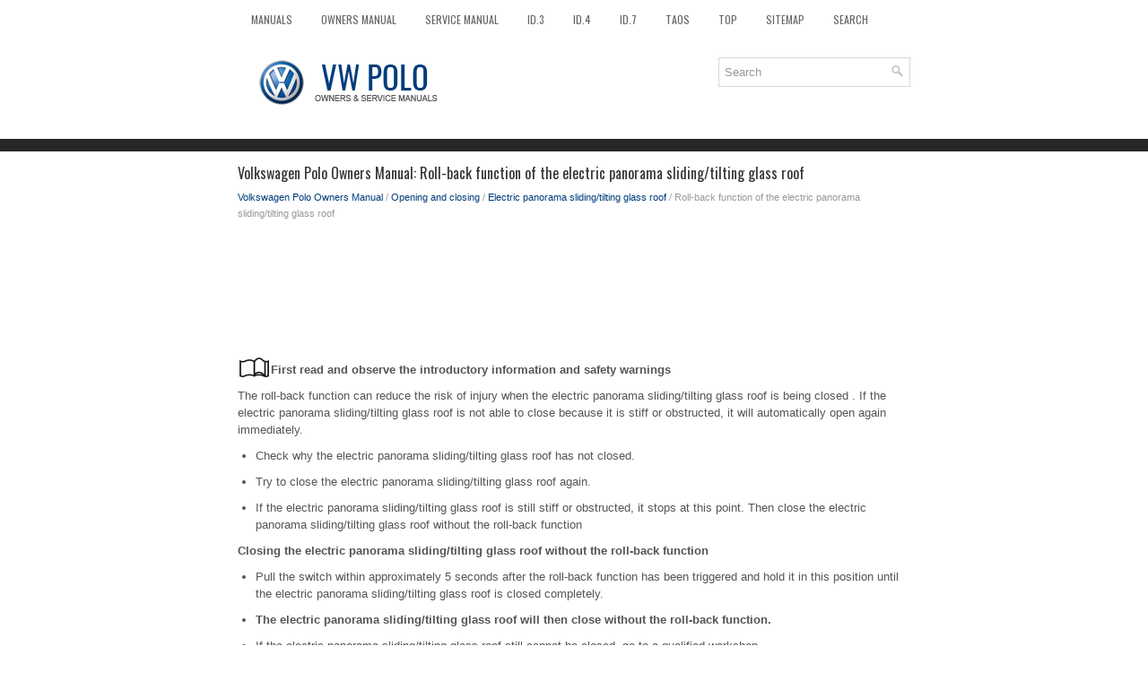

--- FILE ---
content_type: text/html
request_url: https://www.vwpolo.net/roll_back_function_of_the_electric_panorama_sliding_tilting_glass_roof-76.html
body_size: 3506
content:
<!DOCTYPE html>
<html xmlns="http://www.w3.org/1999/xhtml" lang="en-US">

<head profile="http://gmpg.org/xfn/11">
<meta name="viewport" content="width=device-width; initial-scale=1.0">
<meta http-equiv="Content-Type" content="text/html; charset=utf-8">
<title>Volkswagen Polo Owners Manual - Roll-back function of the electric panorama sliding/tilting glass roof - Electric panorama sliding/tilting glass roof</title>
<link rel="stylesheet" href="style.css" type="text/css" media="screen, projection">
<link rel="shortcut icon" href="favicon.ico" type="image/x-icon">
<link href="media-queries.css" rel="stylesheet" type="text/css">
<!-- html5.js for IE less than 9 --><!--[if lt IE 9]>
<script src="http://html5shim.googlecode.com/svn/trunk/html5.js"></script>
<![endif]-->
<!-- css3-mediaqueries.js for IE less than 9 --><!--[if lt IE 9]>
<script src="http://css3-mediaqueries-js.googlecode.com/svn/trunk/css3-mediaqueries.js"></script>
<![endif]-->
</head>

<body>

<div class="vwpol_allvis">
	<div class="vwpol_fimen">
		<ul>
			<li><a href="/">Manuals</a></li>
			<li><a href="/volkswagen_polo_owners_manual-1.html" title="Volkswagen Polo Owners Manual">Owners Manual</a></li>
			<li><a href="/volkswagen_polo_service_repair_manual-427.html" title="Volkswagen Polo Service Manual">Service Manual</a></li>
			<li><a href="https://www.vw-id3.com/volkswagen_id_3_e11_e12_2020_2024_owner_s_manual-1.html">ID.3</a></li>
			<li><a href="https://www.vwid4.autos/volkswagen_id_4_2021_e21_owners_manual-1.html">ID.4</a></li>
			<li><a href="https://www.vwid7.org/volkswagen_id_7_2024_owners_manual-1.html">ID.7</a></li>
			<li><a href="https://www.vwtaos.net/volkswagen_taos_type_cl_2022_owner_s_manual-1.html">Taos</a></li>
			<li><a href="/top.html">Top</a></li>
			<li><a href="/sitemap.html">Sitemap</a></li>
			<li><a href="/search.php">Search</a></li>
		</ul>
	</div>
	<div class="vwpol_toploas">
		<a href="/">
		<img src="images/logo.png" alt="VW Polo manuals" title="VW Polo Car Manuals"></a>

		<div id="search" title="Type and hit enter">		<form method="get" id="searchform" action="/search.php">
		<input value="Search" name="q" id="s" onblur="if (this.value == '')  {this.value = 'Search';}" onfocus="if (this.value == 'Search') {this.value = '';}" type="text">
		<input type="hidden" name="cx" value="fb6b90a7394a57555" />
    	<input type="hidden" name="cof" value="FORID:11" />
    	<input type="hidden" name="ie" value="UTF-8" />
    	<input src="/images/search.png" style="border:0pt none; vertical-align: top; float:right" type="image">
		</form>
		</div>
	</div>
	<!-- #header -->
	<div class="vwpol_texmain">
	<h1>Volkswagen Polo Owners Manual: Roll-back function of the electric panorama sliding/tilting glass roof</h1>
			<div class="vwpol_sectitle">
				<div style="font-size:11px; text-decoration:none; margin-top:5px;"><a href="volkswagen_polo_owners_manual-1.html">Volkswagen Polo Owners Manual</a> / <a href="opening_and_closing-42.html">Opening and closing</a> / <a href="electric_panorama_sliding_tilting_glass_roof-72.html">Electric panorama sliding/tilting glass roof</a> /  Roll-back function of the electric panorama sliding/tilting glass roof</div></div>
			<p><script async src="https://pagead2.googlesyndication.com/pagead/js/adsbygoogle.js"></script>
<!-- vwpolo.net bot adaptive -->
<ins class="adsbygoogle"
     style="display:block; height:120px;"
     data-ad-client="ca-pub-8114057553037766"
     data-ad-slot="8461521538"></ins>
<script>
     (adsbygoogle = window.adsbygoogle || []).push({});
</script></p>
			<p><img src="images/books/1/book.png"><b>First read and observe the introductory information 
and safety warnings</b>
<p>The roll-back function can reduce the risk of injury when the electric panorama 
sliding/tilting glass roof is being closed . If the electric panorama sliding/tilting 
glass roof is not able to close because it is stiff or obstructed, it will automatically 
open again immediately. </p>
<ul>
	<li>Check why the electric panorama sliding/tilting glass roof has not closed.</li>
</ul>
<ul>
	<li>Try to close the electric panorama sliding/tilting glass roof again.</li>
</ul>
<ul>
	<li>If the electric panorama sliding/tilting glass roof is still stiff or obstructed, 
	it stops at this point. Then close the electric panorama sliding/tilting glass 
	roof without the roll-back function </li>
</ul>
<p><b><big>Closing the electric panorama sliding/tilting glass roof without the 
roll-back function</big></b></p>
<ul>
	<li>Pull the switch within approximately 5 seconds after the roll-back function 
	has been triggered and hold it in this position until the electric panorama 
	sliding/tilting glass roof is closed completely. </li>
</ul>
<ul>
	<li><strong>The electric panorama sliding/tilting glass roof will then close 
	without the roll-back function.</strong> </li>
</ul>
<ul>
	<li>If the electric panorama sliding/tilting glass roof still cannot be closed, 
	go to a qualified workshop. </li>
</ul>
<p>If you let go of the switch during the closing procedure, the electric panorama 
sliding/tilting glass roof will open automatically. </p>
<img src="images/books/1/warnung_b_003.png"><p><img src="images/books/1/warnung.png"><b>WARNING</b></p>
Closing the electric panorama sliding/tilting glass roof without the roll-back function 
can cause severe injuries.
<ul>
	<li>Always be careful when closing the electric panorama sliding/tilting glass 
	roof.</li>
</ul>
<ul>
	<li>Ensure that nobody is obstructing the operating area of the electric panorama 
	sliding/tilting glass roof, especially if the roll-back function is not active.</li>
</ul>
<ul>
	<li>The roll-back function does not prevent fingers or other body parts from 
	being pressed against the roof frame and sustaining injury.</li>
</ul>
<img src="images/books/1/tipp_002.png">
<p>The roll-back function is also active if the windows and electric panorama sliding/tilting 
glass roof are closed with the vehicle key . </p><ul></ul></table></ul><div style="clear:both"></div><div align="center"><script async src="https://pagead2.googlesyndication.com/pagead/js/adsbygoogle.js"></script>
<!-- vwpolo.net bot adaptive -->
<ins class="adsbygoogle"
     style="display:block"
     data-ad-client="ca-pub-8114057553037766"
     data-ad-slot="8461521538"
     data-ad-format="auto"
     data-full-width-responsive="true"></ins>
<script>
     (adsbygoogle = window.adsbygoogle || []).push({});
</script></div>
<div style="width: calc(50% - 4px); margin:2px; float:left">
<h5 style="margin:5px 0"><a href="electric_panorama_sliding_tilting_glass_roof_v_function-75.html" style="text-decoration:none"><img src="images/previous.png" alt="" border="0" style="float:left; margin-right:3px;"><span>Electric panorama sliding/tilting glass roof – function</span></a></h5>
   First read and observe the introductory information 
and safety warnings
Convenience opening and closing
The electric panorama sliding/tilting glass roof can be opened and closed from 
the outside ...
   </p></div>
<div style="width: calc(50% - 4px); margin:2px; float:left">
<h5 style="margin:5px 0"><a href="sitting_correctly_and_safely-77.html" style="text-decoration:none"><img src="images/next.png" alt="" border="0" style="float:right; margin-left:3px;"><span>Sitting correctly and safely</span></a></h5>
    ...
   </p></div>
<div style="clear:both"></div><div style="margin-top:0px;">
   <h5 style="margin:5px 0">Other materials:</h5><p><a href="fitting_the_removable_ball_coupling-170.html"><span>Fitting the removable ball coupling</span></a><br>
   Fig. 91 Overview: removable ball coupling

First read and observe the introductory information 
and safety warnings
The removable ball coupling is located under the luggage compartment floor with 
the vehicle toolkit. 
Key for :

	Cap 
	Ball coupling 
	Retaining balls 
	Catch for locking  ...
   </p><p><a href="brake_fluid-223.html"><span>Brake fluid</span></a><br>
   Fig. 117 In the engine compartment: cap 
on the brake fluid container 
First read and observe the introductory information 
and safety warnings Brake fluid will gradually absorb water 
from the surrounding air. The brake system will be damaged if there is too much 
water in the brake fluid. T ...
   </p><p><a href="water_content-839.html"><span>Water Content</span></a><br>
   
	
		
		
			
				Only very small amounts of water are soluble in liquid 
				refrigerant. On the other hand, refrigerant vapor and water 
				vapor mix in any ratio.
			
		
		
			
				Only a small drop of water may get into the refrigerant 
				circuit. The dryer, dryer bag or dryer car ...
   </p></div>
<script>
// <!--
document.write('<iframe src="counter.php?id=76" width=0 height=0 marginwidth=0 marginheight=0 scrolling=no frameborder=0></iframe>');
// -->

</script>
</p>
	</div>
	<!-- #main -->
	<div class="vwpol_aftertext">
		<div align="center">
			© 2016-2026 Copyright www.vwpolo.net<br /><!--LiveInternet counter--><script type="text/javascript"><!--
document.write("<a href='//www.liveinternet.ru/click' "+
"target=_blank><img src='//counter.yadro.ru/hit?t23.5;r"+
escape(document.referrer)+((typeof(screen)=="undefined")?"":
";s"+screen.width+"*"+screen.height+"*"+(screen.colorDepth?
screen.colorDepth:screen.pixelDepth))+";u"+escape(document.URL)+
";"+Math.random()+
"' alt=''"+
"border='0' width='88' height='15'><\/a>")
//--></script><!--/LiveInternet-->
<!--LiveInternet counter--><img id="licnt5525" width="0" height="0" style="border:0"
title=""
src="[data-uri]"
alt=""/><script>(function(d,s){d.getElementById("licnt5525").src=
"https://counter.yadro.ru/hit;encarall?t20.1;r"+escape(d.referrer)+
((typeof(s)=="undefined")?"":";s"+s.width+"*"+s.height+"*"+
(s.colorDepth?s.colorDepth:s.pixelDepth))+";u"+escape(d.URL)+
";h"+escape(d.title.substring(0,150))+";"+Math.random()})
(document,screen)</script><!--/LiveInternet--></div>
	</div>
</div>

</body>

</html>


--- FILE ---
content_type: text/html; charset=utf-8
request_url: https://www.google.com/recaptcha/api2/aframe
body_size: 267
content:
<!DOCTYPE HTML><html><head><meta http-equiv="content-type" content="text/html; charset=UTF-8"></head><body><script nonce="_qF55552-Orn5rB_ZNHjzQ">/** Anti-fraud and anti-abuse applications only. See google.com/recaptcha */ try{var clients={'sodar':'https://pagead2.googlesyndication.com/pagead/sodar?'};window.addEventListener("message",function(a){try{if(a.source===window.parent){var b=JSON.parse(a.data);var c=clients[b['id']];if(c){var d=document.createElement('img');d.src=c+b['params']+'&rc='+(localStorage.getItem("rc::a")?sessionStorage.getItem("rc::b"):"");window.document.body.appendChild(d);sessionStorage.setItem("rc::e",parseInt(sessionStorage.getItem("rc::e")||0)+1);localStorage.setItem("rc::h",'1768774043633');}}}catch(b){}});window.parent.postMessage("_grecaptcha_ready", "*");}catch(b){}</script></body></html>